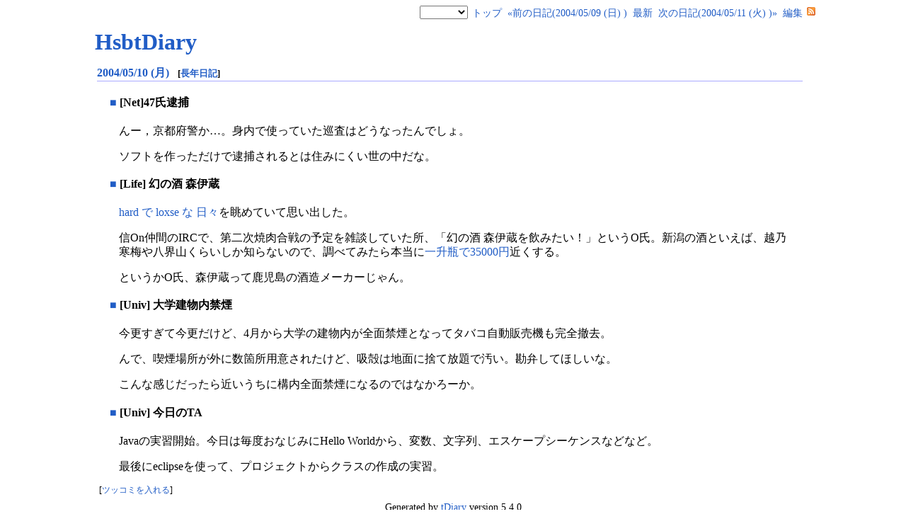

--- FILE ---
content_type: text/html; charset=UTF-8; charset=UTF-8
request_url: https://www.hsbt.org/diary/20040510.html
body_size: 20841
content:
<!DOCTYPE html>
<html lang="ja-JP">
<head>
	<meta charset="UTF-8">
	<meta name="generator" content="tDiary 5.4.0">
	<meta name="viewport" content="width=device-width,initial-scale=1">
	<meta name="author" content="SHIBATA Hiroshi">
	<link rev="made" href="mailto:hsbt@ruby-lang.org">
	<link rel="index" title="トップ" href="https://www.hsbt.org/">
	<link rel="prev" title="前の日記(2004/05/09 (日) )" href="./20040509.html">
	<link rel="next" title="次の日記(2004/05/11 (火) )" href="./20040511.html">
	<link rel="start" title="最新" href="./">
	<link rel="shortcut icon" href="https://www.hsbt.org/favicon.ico">
	<meta property="og:title" content=" [Net]47氏逮捕, [Life] 幻の酒 森伊蔵, [Univ] 大学建物内禁煙, [Univ] 今日のTA - HsbtDiary(2004-05-10)">
<meta property="og:type" content="article">
<meta property="article:author" content="SHIBATA Hiroshi">
<meta property="og:site_name" content="HsbtDiary">
<meta property="og:url" content="https://www.hsbt.org/diary/20040510.html">
	<meta name="description" content="日々の記録">
	<link rel="stylesheet" href="theme/base.css" media="all">
	<link rel="stylesheet" href="https://www.hsbt.org/stylesheets/hsbt.css" title="hsbt" media="all">
	<script src="//ajax.googleapis.com/ajax/libs/jquery/3.4.1/jquery.min.js"></script>
	<script src="js/00default.js?5.4.020260123" ></script>
	<script src="js/amazon.js?5.4.020260123" ></script>
	<script src="js/amazon_bitly.js?5.4.020260123" ></script>
		<script><!--
		$tDiary.style = 'gfm';
		$tDiary.plugin.bitly = new Object();
		$tDiary.plugin.bitly.login = 'hsbt';
		$tDiary.plugin.bitly.apiKey = 'R_fabe449ee82d581b591a1fa1f8421b8b';
		//-->
		</script>
	<title> [Net]47氏逮捕, [Life] 幻の酒 森伊蔵, [Univ] 大学建物内禁煙, [Univ] 今日のTA - HsbtDiary(2004-05-10)</title>
	
    <script async src="https://www.googletagmanager.com/gtag/js?id=G-D0Q0VQY00J"></script>
    <script>
      window.dataLayer = window.dataLayer || [];
      function gtag(){dataLayer.push(arguments);}
      gtag('js', new Date());
      gtag('config', 'G-D0Q0VQY00J');
    </script>
	<script type="text/javascript" src="//s.hatena.ne.jp/js/HatenaStar.js"></script>
	<script type="text/javascript"><!--
		Hatena.Star.SiteConfig = {
			entryNodes: {
				'div.section': {
					uri: 'h3 a',
					title: 'h3',
					container: 'h3'
				}
			}
		};
		(function() {
			if (!window.addEventListener) {
				return;
			}

			var NodeInsert = function(evt) {
				Hatena.Star.EntryLoader.loadNewEntries(evt.target);
			};
			window.addEventListener('AutoPagerize_DOMNodeInserted', NodeInsert, false);
			window.addEventListener('AutoPatchWork.DOMNodeInserted', NodeInsert, false);
		})();
		Hatena.Star.Token = '3f53a002d3b710275af4764c390ba4958a0eb91b';
	//--></script>
	<style type="text/css"><!--
	//--></style>
		<style type="text/css"><!--
			form.comment div.mail { display: none; }
		--></style>
<link rel="stylesheet" href="//cdnjs.cloudflare.com/ajax/libs/highlight.js/9.12.0/styles/default.min.css">
<script src="//cdnjs.cloudflare.com/ajax/libs/highlight.js/9.12.0/highlight.min.js"></script>
<script>hljs.initHighlightingOnLoad();</script>
	<link rel="alternate" type="application/rss+xml" title="RSS" href="https://www.hsbt.org/diary/index.rdf">
	<link rel="alternate" type="application/rss+xml" title="RSS(without comments)" href="https://www.hsbt.org/diary/no_comments.rdf">
	<meta name="robots" content="index,follow">
</head>
<body>
<div class="whole-content">

<div class="diary">
<div class="adminmenu">
<form method="get" action="./">
<div class="calendar">
<select name="url" onChange="window.location=$(this).val()">
<option value=''></option>
<option value="./202601.html">2026-01</option>
<option value="./202512.html">2025-12</option>
<option value="./202511.html">2025-11</option>
<option value="./202510.html">2025-10</option>
<option value="./202509.html">2025-09</option>
<option value="./202508.html">2025-08</option>
<option value="./202507.html">2025-07</option>
<option value="./202506.html">2025-06</option>
<option value="./202505.html">2025-05</option>
<option value="./202504.html">2025-04</option>
<option value="./202503.html">2025-03</option>
<option value="./202502.html">2025-02</option>
<option value="./202501.html">2025-01</option>
<option value="./202412.html">2024-12</option>
<option value="./202411.html">2024-11</option>
<option value="./202410.html">2024-10</option>
<option value="./202409.html">2024-09</option>
<option value="./202408.html">2024-08</option>
<option value="./202407.html">2024-07</option>
<option value="./202406.html">2024-06</option>
<option value="./202405.html">2024-05</option>
<option value="./202404.html">2024-04</option>
<option value="./202403.html">2024-03</option>
<option value="./202402.html">2024-02</option>
<option value="./202401.html">2024-01</option>
<option value="./202312.html">2023-12</option>
<option value="./202311.html">2023-11</option>
<option value="./202310.html">2023-10</option>
<option value="./202309.html">2023-09</option>
<option value="./202308.html">2023-08</option>
<option value="./202307.html">2023-07</option>
<option value="./202306.html">2023-06</option>
<option value="./202305.html">2023-05</option>
<option value="./202304.html">2023-04</option>
<option value="./202303.html">2023-03</option>
<option value="./202302.html">2023-02</option>
<option value="./202301.html">2023-01</option>
<option value="./202212.html">2022-12</option>
<option value="./202211.html">2022-11</option>
<option value="./202210.html">2022-10</option>
<option value="./202209.html">2022-09</option>
<option value="./202208.html">2022-08</option>
<option value="./202207.html">2022-07</option>
<option value="./202206.html">2022-06</option>
<option value="./202205.html">2022-05</option>
<option value="./202204.html">2022-04</option>
<option value="./202203.html">2022-03</option>
<option value="./202202.html">2022-02</option>
<option value="./202201.html">2022-01</option>
<option value="./202112.html">2021-12</option>
<option value="./202111.html">2021-11</option>
<option value="./202110.html">2021-10</option>
<option value="./202109.html">2021-09</option>
<option value="./202108.html">2021-08</option>
<option value="./202107.html">2021-07</option>
<option value="./202106.html">2021-06</option>
<option value="./202105.html">2021-05</option>
<option value="./202104.html">2021-04</option>
<option value="./202103.html">2021-03</option>
<option value="./202102.html">2021-02</option>
<option value="./202101.html">2021-01</option>
<option value="./202012.html">2020-12</option>
<option value="./202011.html">2020-11</option>
<option value="./202010.html">2020-10</option>
<option value="./202009.html">2020-09</option>
<option value="./202008.html">2020-08</option>
<option value="./202007.html">2020-07</option>
<option value="./202006.html">2020-06</option>
<option value="./202005.html">2020-05</option>
<option value="./202004.html">2020-04</option>
<option value="./202003.html">2020-03</option>
<option value="./202002.html">2020-02</option>
<option value="./202001.html">2020-01</option>
<option value="./201912.html">2019-12</option>
<option value="./201911.html">2019-11</option>
<option value="./201910.html">2019-10</option>
<option value="./201909.html">2019-09</option>
<option value="./201908.html">2019-08</option>
<option value="./201907.html">2019-07</option>
<option value="./201906.html">2019-06</option>
<option value="./201905.html">2019-05</option>
<option value="./201904.html">2019-04</option>
<option value="./201903.html">2019-03</option>
<option value="./201902.html">2019-02</option>
<option value="./201901.html">2019-01</option>
<option value="./201812.html">2018-12</option>
<option value="./201811.html">2018-11</option>
<option value="./201810.html">2018-10</option>
<option value="./201809.html">2018-09</option>
<option value="./201808.html">2018-08</option>
<option value="./201807.html">2018-07</option>
<option value="./201806.html">2018-06</option>
<option value="./201805.html">2018-05</option>
<option value="./201804.html">2018-04</option>
<option value="./201803.html">2018-03</option>
<option value="./201802.html">2018-02</option>
<option value="./201801.html">2018-01</option>
<option value="./201712.html">2017-12</option>
<option value="./201711.html">2017-11</option>
<option value="./201710.html">2017-10</option>
<option value="./201709.html">2017-09</option>
<option value="./201708.html">2017-08</option>
<option value="./201707.html">2017-07</option>
<option value="./201706.html">2017-06</option>
<option value="./201705.html">2017-05</option>
<option value="./201704.html">2017-04</option>
<option value="./201703.html">2017-03</option>
<option value="./201702.html">2017-02</option>
<option value="./201701.html">2017-01</option>
<option value="./201612.html">2016-12</option>
<option value="./201611.html">2016-11</option>
<option value="./201610.html">2016-10</option>
<option value="./201609.html">2016-09</option>
<option value="./201608.html">2016-08</option>
<option value="./201607.html">2016-07</option>
<option value="./201606.html">2016-06</option>
<option value="./201605.html">2016-05</option>
<option value="./201604.html">2016-04</option>
<option value="./201603.html">2016-03</option>
<option value="./201602.html">2016-02</option>
<option value="./201601.html">2016-01</option>
<option value="./201512.html">2015-12</option>
<option value="./201511.html">2015-11</option>
<option value="./201510.html">2015-10</option>
<option value="./201509.html">2015-09</option>
<option value="./201508.html">2015-08</option>
<option value="./201507.html">2015-07</option>
<option value="./201506.html">2015-06</option>
<option value="./201505.html">2015-05</option>
<option value="./201504.html">2015-04</option>
<option value="./201503.html">2015-03</option>
<option value="./201502.html">2015-02</option>
<option value="./201501.html">2015-01</option>
<option value="./201412.html">2014-12</option>
<option value="./201411.html">2014-11</option>
<option value="./201410.html">2014-10</option>
<option value="./201409.html">2014-09</option>
<option value="./201408.html">2014-08</option>
<option value="./201407.html">2014-07</option>
<option value="./201406.html">2014-06</option>
<option value="./201405.html">2014-05</option>
<option value="./201404.html">2014-04</option>
<option value="./201403.html">2014-03</option>
<option value="./201402.html">2014-02</option>
<option value="./201401.html">2014-01</option>
<option value="./201312.html">2013-12</option>
<option value="./201311.html">2013-11</option>
<option value="./201310.html">2013-10</option>
<option value="./201309.html">2013-09</option>
<option value="./201308.html">2013-08</option>
<option value="./201307.html">2013-07</option>
<option value="./201306.html">2013-06</option>
<option value="./201305.html">2013-05</option>
<option value="./201304.html">2013-04</option>
<option value="./201303.html">2013-03</option>
<option value="./201302.html">2013-02</option>
<option value="./201301.html">2013-01</option>
<option value="./201212.html">2012-12</option>
<option value="./201211.html">2012-11</option>
<option value="./201210.html">2012-10</option>
<option value="./201209.html">2012-09</option>
<option value="./201208.html">2012-08</option>
<option value="./201207.html">2012-07</option>
<option value="./201206.html">2012-06</option>
<option value="./201205.html">2012-05</option>
<option value="./201204.html">2012-04</option>
<option value="./201203.html">2012-03</option>
<option value="./201202.html">2012-02</option>
<option value="./201201.html">2012-01</option>
<option value="./201112.html">2011-12</option>
<option value="./201111.html">2011-11</option>
<option value="./201110.html">2011-10</option>
<option value="./201109.html">2011-09</option>
<option value="./201108.html">2011-08</option>
<option value="./201107.html">2011-07</option>
<option value="./201106.html">2011-06</option>
<option value="./201105.html">2011-05</option>
<option value="./201104.html">2011-04</option>
<option value="./201103.html">2011-03</option>
<option value="./201102.html">2011-02</option>
<option value="./201101.html">2011-01</option>
<option value="./201012.html">2010-12</option>
<option value="./201011.html">2010-11</option>
<option value="./201010.html">2010-10</option>
<option value="./201009.html">2010-09</option>
<option value="./201008.html">2010-08</option>
<option value="./201007.html">2010-07</option>
<option value="./201006.html">2010-06</option>
<option value="./201005.html">2010-05</option>
<option value="./201004.html">2010-04</option>
<option value="./201003.html">2010-03</option>
<option value="./201002.html">2010-02</option>
<option value="./201001.html">2010-01</option>
<option value="./200912.html">2009-12</option>
<option value="./200911.html">2009-11</option>
<option value="./200910.html">2009-10</option>
<option value="./200909.html">2009-09</option>
<option value="./200908.html">2009-08</option>
<option value="./200907.html">2009-07</option>
<option value="./200906.html">2009-06</option>
<option value="./200905.html">2009-05</option>
<option value="./200904.html">2009-04</option>
<option value="./200903.html">2009-03</option>
<option value="./200902.html">2009-02</option>
<option value="./200901.html">2009-01</option>
<option value="./200812.html">2008-12</option>
<option value="./200811.html">2008-11</option>
<option value="./200810.html">2008-10</option>
<option value="./200809.html">2008-09</option>
<option value="./200808.html">2008-08</option>
<option value="./200807.html">2008-07</option>
<option value="./200806.html">2008-06</option>
<option value="./200805.html">2008-05</option>
<option value="./200804.html">2008-04</option>
<option value="./200803.html">2008-03</option>
<option value="./200802.html">2008-02</option>
<option value="./200801.html">2008-01</option>
<option value="./200712.html">2007-12</option>
<option value="./200711.html">2007-11</option>
<option value="./200710.html">2007-10</option>
<option value="./200709.html">2007-09</option>
<option value="./200708.html">2007-08</option>
<option value="./200707.html">2007-07</option>
<option value="./200706.html">2007-06</option>
<option value="./200705.html">2007-05</option>
<option value="./200704.html">2007-04</option>
<option value="./200703.html">2007-03</option>
<option value="./200702.html">2007-02</option>
<option value="./200701.html">2007-01</option>
<option value="./200612.html">2006-12</option>
<option value="./200611.html">2006-11</option>
<option value="./200610.html">2006-10</option>
<option value="./200609.html">2006-09</option>
<option value="./200608.html">2006-08</option>
<option value="./200607.html">2006-07</option>
<option value="./200606.html">2006-06</option>
<option value="./200605.html">2006-05</option>
<option value="./200604.html">2006-04</option>
<option value="./200603.html">2006-03</option>
<option value="./200602.html">2006-02</option>
<option value="./200601.html">2006-01</option>
<option value="./200512.html">2005-12</option>
<option value="./200511.html">2005-11</option>
<option value="./200510.html">2005-10</option>
<option value="./200509.html">2005-09</option>
<option value="./200508.html">2005-08</option>
<option value="./200507.html">2005-07</option>
<option value="./200506.html">2005-06</option>
<option value="./200505.html">2005-05</option>
<option value="./200504.html">2005-04</option>
<option value="./200503.html">2005-03</option>
<option value="./200502.html">2005-02</option>
<option value="./200501.html">2005-01</option>
<option value="./200412.html">2004-12</option>
<option value="./200411.html">2004-11</option>
<option value="./200410.html">2004-10</option>
<option value="./200409.html">2004-09</option>
<option value="./200408.html">2004-08</option>
<option value="./200407.html">2004-07</option>
<option value="./200406.html">2004-06</option>
<option value="./200405.html">2004-05</option>
<option value="./200404.html">2004-04</option>
<option value="./200403.html">2004-03</option>
<option value="./200402.html">2004-02</option>
<option value="./200401.html">2004-01</option>
<option value="./200312.html">2003-12</option>
<option value="./200311.html">2003-11</option>
<option value="./200310.html">2003-10</option>
<option value="./200309.html">2003-09</option>
<option value="./200308.html">2003-08</option>
<option value="./200307.html">2003-07</option>
<option value="./200306.html">2003-06</option>
<option value="./200305.html">2003-05</option>
<option value="./200304.html">2003-04</option>
<option value="./200303.html">2003-03</option>
<option value="./200302.html">2003-02</option>
<option value="./200301.html">2003-01</option>
<option value="./200212.html">2002-12</option>
<option value="./200211.html">2002-11</option>
<option value="./200210.html">2002-10</option>
<option value="./200209.html">2002-09</option>
<option value="./200208.html">2002-08</option>
<option value="./200207.html">2002-07</option>
<option value="./200206.html">2002-06</option>
<option value="./200205.html">2002-05</option>
<option value="./200204.html">2002-04</option>
<option value="./200203.html">2002-03</option>
<option value="./200202.html">2002-02</option>
<option value="./200201.html">2002-01</option>
<option value="./200112.html">2001-12</option>
<option value="./200111.html">2001-11</option>
</select>
</div>
</form><span class="adminmenu"><a href="https://www.hsbt.org/">トップ</a></span>
<span class="adminmenu"><a href="./20040509.html">&laquo;前の日記(2004/05/09 (日) )</a></span>
<span class="adminmenu"><a href="./">最新</a></span>
<span class="adminmenu"><a href="./20040511.html">次の日記(2004/05/11 (火) )&raquo;</a></span>
<span class="adminmenu"><a href="update.fcgi?edit=true;year=2004;month=5;day=10" rel="nofollow">編集</a></span>
<a href="index.rdf"><img style="border-width: 0px;" src="https://www.hsbt.org/diary/images/feed-icon-12x12.png" width="12" height="12" alt="RSS feed"></a></div>
<h1><a href="./">HsbtDiary</a></h1>

<hr class="sep">


	
<div class="day autopagerize_page_element">
<h2><span class="date">
<a href="./20040510.html">2004/05/10 (月) </a>
</span>
<span class="title"></span> <span class="nyear">[<a href="./0510.html" title="長年日記">長年日記</a>]</span></h2>

<div class="body">

<div class="section">

<h3><a name="p01" href="./20040510.html#p01" title="[Net]47氏逮捕"><span class="sanchor">■</span></a> [Net]47氏逮捕</h3>
<p>んー，京都府警か…。身内で使っていた巡査はどうなったんでしょ。</p>
<p>ソフトを作っただけで逮捕されるとは住みにくい世の中だな。</p>

</div>
<div class="section">

<h3><a name="p02" href="./20040510.html#p02" title="[Life] 幻の酒 森伊蔵"><span class="sanchor">■</span></a> [Life] 幻の酒 森伊蔵</h3>
<p><a href="http://papalagi.org/diary/">hard で loxse な 日々</a>を眺めていて思い出した。</p>
<p>信On仲間のIRCで、第二次焼肉合戦の予定を雑談していた所、「幻の酒 森伊蔵を飲みたい！」というO氏。新潟の酒といえば、越乃寒梅や八界山くらいしか知らないので、調べてみたら本当に<a href="http://ww21.tiki.ne.jp/~takeshima/cocktail/shop/shop2.html">一升瓶で35000円</a>近くする。</p>
<p>というかO氏、森伊蔵って鹿児島の酒造メーカーじゃん。</p>

</div>
<div class="section">

<h3><a name="p03" href="./20040510.html#p03" title="[Univ] 大学建物内禁煙"><span class="sanchor">■</span></a> [Univ] 大学建物内禁煙</h3>
<p>今更すぎて今更だけど、4月から大学の建物内が全面禁煙となってタバコ自動販売機も完全撤去。</p>
<p>んで、喫煙場所が外に数箇所用意されたけど、吸殻は地面に捨て放題で汚い。勘弁してほしいな。</p>
<p>こんな感じだったら近いうちに構内全面禁煙になるのではなかろーか。</p>

</div>
<div class="section">

<h3><a name="p04" href="./20040510.html#p04" title="[Univ] 今日のTA"><span class="sanchor">■</span></a> [Univ] 今日のTA</h3>
<p>Javaの実習開始。今日は毎度おなじみにHello Worldから、変数、文字列、エスケープシーケンスなどなど。</p>
<p>最後にeclipseを使って、プロジェクトからクラスの作成の実習。</p>

</div>


</div>

<div class="comment">

	<div class="caption">[<a href="./20040510.html#c">ツッコミを入れる</a>]</div>
</div>

<div id="comment-form-section"></div>








</div>

<hr class="sep">

</div>

		<script type="text/javascript"><!--
			document.getElementsByName("mail")[0].value = "";
		//--></script>
<div class="footer">
Generated by <a href="https://www.tdiary.org/">tDiary</a> version 5.4.0<br>
Powered by <a href="https://www.ruby-lang.org/">Ruby</a> version 4.0.1

 with <a href="https://github.com/alphallc/ruby-fcgi-ng">ruby-fcgi-ng</a>

</div>
</div>
</body>
</html>


--- FILE ---
content_type: text/css
request_url: https://www.hsbt.org/stylesheets/hsbt.css
body_size: 7579
content:
/*
Title: hsbt.org
Author: SHIBATA Hiroshi
Access: shibata.hiroshi@gmail.com
License: GPL
Comment: Pukiwiki based theme.

Copyright 2010 (C) SHIBATA Hiroshi <shibata.hiroshi@gmail.com>
*/
body {
  background-color: #fff;
  color: #000;
  margin-top: 0.5em;
}

h1 {
  color: #000;
  text-align: left;
  padding: 0.2em;
  margin-top: 0.2em;
  margin-bottom: 0.2em;
}

h2 {
  font-size: large;
  margin: 0.1em 1em 0.1em 0.5em;
  border-style: solid;
  border-color: #aaf;
  border-width: 0 0 1px;
}
h2 span.date {
  font-size: medium;
  margin-right: 0.5em;
}
h2 span.title {
  font-size: medium;
}

h3 {
  font-size: 1em;
  margin: 0;
  font-weight: bold;
  color: #000;
  padding: 0.2em;
}

a:link {
  color: #215dc6;
  background-color: transparent;
  text-decoration: none;
}
a:active {
  background: #CDE;
  color: #215dc6;
  text-decoration: none;
}
a:visited {
  color: #a63d21;
  background-color: transparent;
  text-decoration: none;
}
a:hover {
  background: #CDE;
  color: #215dc6;
  text-decoration: underline;
  position: relative;
  top: 1px;
  left: 1px;
}

p.referer {
  text-align: right;
  font-size: small;
  color: #000;
  padding: 2px;
  padding-bottom: 1px;
  margin-left: 1em;
  margin-right: 1em;
  border: #DEF 1px solid;
}
p.source {
  margin-top: 0.3em;
  text-align: right;
  font-size: 0.9em;
}
p.recentitem {
  font-size: 0.9em;
  margin-top: 0;
  margin-bottom: 0;
}
p.footnote {
  margin: 0.5em;
  padding: 0;
}
p.strong {
  font-size: 180%;
  font-weight: bold;
  text-align: center;
}
p.message {
  text-align: center;
  font-size: large;
  background-color: #d00;
  color: #fff;
  padding: 8px;
}

hr {
  border-style: solid;
  border-width: 2px 0 0;
  border-color: #ddd;
}
hr.sep {
  display: none;
}

form.comment input {
  background-color: #eef;
  color: #000;
  margin-left: 1em;
  border-radius: 4px;
  -moz-border-radius: 4px;
  -webkit-border-radius: 4px;
}
form.comment textarea {
  display: block;
  background-color: #eef;
  color: #000;
  margin-left: 3em;
  max-width: 600px;
  width: 100%;
  height: 5em;
  border-radius: 4px;
  -moz-border-radius: 4px;
  -webkit-border-radius: 4px;
}
form.update div.field.title, form.update div.textarea {
  display: block;
  margin-top: 1em;
}
form.update {
  padding-top: 0.5em;
  padding-bottom: 0.5em;
}
form.update input, form.update textarea {
  background-color: #eef;
  color: #000;
  border-radius: 4px;
  -moz-border-radius: 4px;
  -webkit-border-radius: 4px;
}
form.commentstat input {
  background-color: #eef;
  color: #000;
  border-radius: 4px;
  -moz-border-radius: 4px;
  -webkit-border-radius: 4px;
}
form.update span.field {
  display: inline;
  margin-left: 0;
  margin-right: 0.5em;
}
form.update div.field.title input {
  border-radius: 4px;
  -moz-border-radius: 4px;
  -webkit-border-radius: 4px;
  margin-left: 0.5em;
}
form.update textarea {
  display: block;
  margin-left: 3em;
  margin-bottom: 1em;
  width: 35em;
  height: 15em;
}
form.update span.checkbox.hidediary {
  margin-left: 1em;
}

pre {
  white-space: -moz-pre-wrap;
  /* Mozilla */
  white-space: -pre-wrap;
  /* Opera 7 */
  white-space: pre-wrap;
  /* CSS3 */
  word-wrap: break-word;
}

img.flickr, img.google {
  border: #BCD 1px dashed;
  display: block;
  float: none;
  max-width: 640px;
  width: 90%;
  height: auto;
  margin: 10px auto;
  margin-bottom: 10px;
}
img.amazon {
  float: right;
  margin: 0.5em;
  clear: both;
}

.hide {
  background-color: #000;
}

span.nyear {
  font-size: small;
}
span.url {
  font-size: 80%;
  color: silver;
}
span.commentator, span.todo-priority {
  font-weight: bold;
}
span.amazon-detail {
  border: none;
}
span.adminmenu {
  color: #000;
  padding: 2px;
  vertical-align: middle;
}

div.slideshare {
  display: block;
  float: none;
  margin: 0px auto;
  width: 60%;
}
div.recentsubtitles {
  font-size: 0.9em;
  margin-top: 0;
  margin-bottom: 1em;
  margin-left: 1em;
}
div.body span.footnote {
  vertical-align: super;
  font-size: 0.7em;
}
div.footnote {
  font-size: 0.9em;
  border-style: solid;
  border-color: #ddf;
  border-width: 1px 0 0;
  padding: 0;
  margin-left: 6em;
}
div.main {
  width: 79%;
  float: left;
}
div.body blockquote {
  border: #ddf 2px solid;
  margin-left: 2em;
  margin-right: 2em;
  padding: 2px;
}
div.body blockquote p {
  margin: 0.5em 1em 0.5em 1em;
}
div.body ul, div.body ol {
  margin-top: 0.2em;
  margin-bottom: 0.2em;
  margin-left: 1em;
  margin-right: 1em;
}
div.body dl {
  margin-left: 2em;
}
div.body dt {
  margin-bottom: 0.2em;
  font-weight: bold;
}
div.body dd {
  margin: 0 3em 0.5em 1em;
}
div.sidebar {
  color: #000;
  float: right;
  width: 20%;
  font-size: 90%;
}
div.sidebar form {
  text-align: center;
  border-radius: 4px;
  -moz-border-radius: 4px;
  -webkit-border-radius: 4px;
}
div.sidebar p {
  margin: 2px 4px;
}
div.sidebar ul.tagcloud {
  margin-left: 0;
  padding-left: 0.5em;
}
div.contents {
  background-color: #F0F8FF;
  border: #aaf 1px solid;
  text-align: left;
  margin-top: 8px;
  margin-bottom: 8px;
  padding: 5px;
  border-radius: 8px;
  -moz-border-radius: 8px;
  -webkit-border-radius: 8px;
}
div.strong {
  background-color: #F0F8FF;
  margin: 2px;
  font-weight: bold;
  text-align: center;
}
div.comment form, div.todo {
  margin-top: 0;
}
div.body-enter {
  text-align: right;
  font-size: 80%;
}
div.day div.tags {
  text-align: right;
  vertical-align: bottom;
  font-size: 80%;
  clear: both;
}
div.caption {
  font-size: 0.9em;
  margin: 0.5em;
}
div.section {
  margin: 1em;
}
div.body {
  background-color: #fff;
  color: #000;
  margin-left: 0.5em;
  margin-right: 0.5em;
}
div.comment {
  font-size: small;
  background-color: #FFF;
  color: #000;
  margin: 0.5em;
}
div.commentshort {
  font-size: 0.9em;
  margin-left: 0.5em;
}
div.commentshort p {
  margin-top: 0.2em;
  margin-bottom: 0.2em;
  line-height: 1.2em;
}
div.commentbody {
  font-size: 0.9em;
  margin: 0.5em;
  line-height: 1.2em;
}
div.commentator {
  border-style: solid;
  border-color: #aaf;
  border-width: 0 0 1px;
  line-height: 1.5em;
}
div.commentbody p {
  margin: 0.5em;
  margin-left: 2em;
}
div.section p {
  margin-left: 1em;
  margin-right: 1em;
  line-height: 1.3;
}
div.lwws {
  text-align: right;
  font-size: 0.8em;
  margin: 0.4em;
}
div.adminmenu {
  text-align: right;
  font-size: 0.9em;
  margin-top: 0.2em;
  margin-bottom: 0.2em;
  clear: both;
}
div.adminmenu div, div.adminmenu form, div.adminmenu select {
  display: inline;
}
div.day {
  color: #000;
  margin-top: 0.5em;
  margin-bottom: 0.5em;
}
div.textarea {
  display: block;
  max-width: 600px;
  width: 80%;
  border-radius: 4px;
  -moz-border-radius: 4px;
  -webkit-border-radius: 4px;
}
div.form {
  background-color: #fff;
  color: #000;
  margin: 0.5em;
}
div.form form {
  margin: 0.5em 1em 0.5em 2em;
}
div.form form.comment {
  font-size: 0.9em;
}
div.field {
  display: inline;
  margin-right: 2em;
}
div.button {
  display: block;
  margin-left: 3em;
}
div.referer {
  text-align: right;
  font-size: 0.9em;
  color: #000;
  padding: 2px;
  padding-bottom: 1px;
  margin: 0.5em 1em 0 2em;
}
div.refererlist {
  font-size: small;
  background-color: #fff;
  color: #000;
  border-radius: 8px;
  -moz-border-radius: 8px;
  -webkit-border-radius: 8px;
  padding: 2px;
  padding-bottom: 1px;
  margin: 0.5em;
  border: #DEF 1px solid;
}
div.refererlist ul {
  font-size: 0.9em;
  margin: 0.5em 1em 0.5em 3em;
  line-height: 1.2em;
}
div.footer {
  font-size: 0.9em;
  text-align: center;
  margin-top: 0em;
  clear: both;
}
div.diary {
  margin: 0px auto;
  max-width: 1024px;
}
div.profile {
  border: none;
  margin: 1em;
  text-align: center;
}
div.profile span {
  font-size: 0.9em;
  display: block;
}
div.socialbuttons {
  text-align: right;
}
